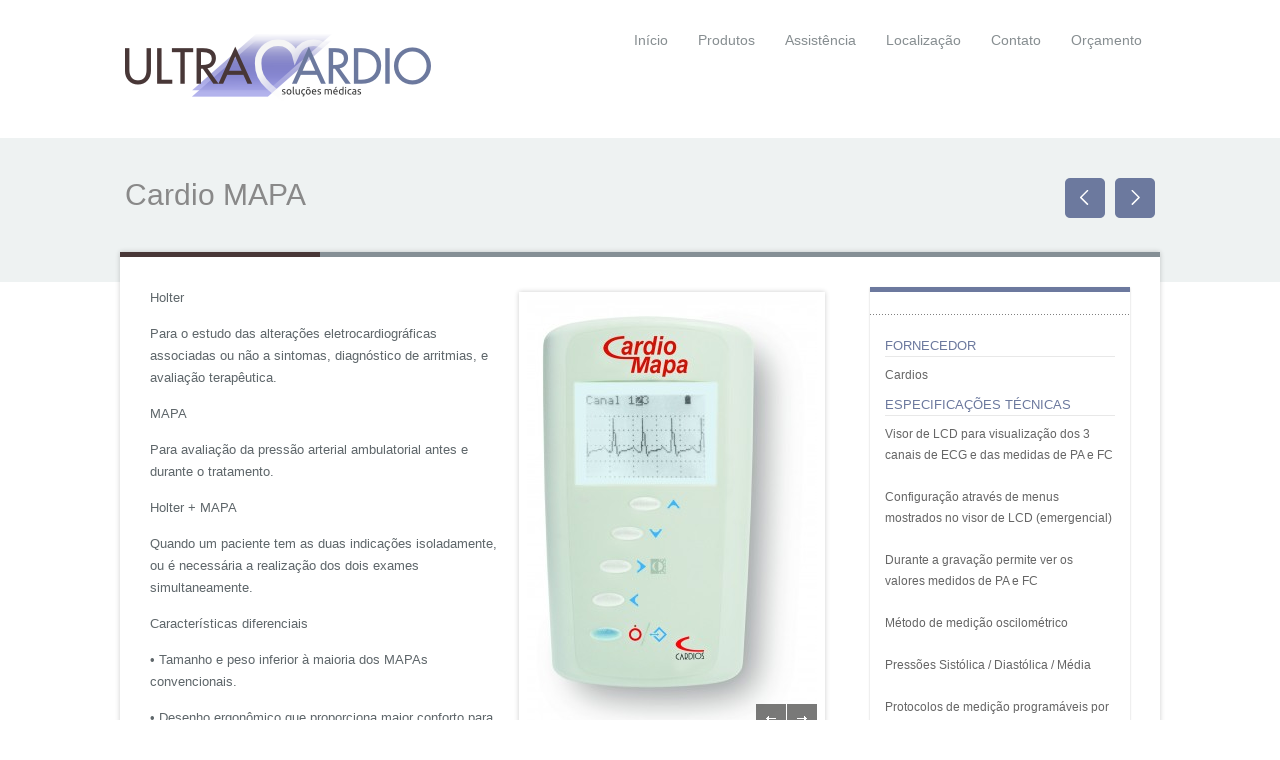

--- FILE ---
content_type: text/html; charset=UTF-8
request_url: https://ultracardio.com.br/produto/cardio-mapa/
body_size: 19289
content:

<!DOCTYPE html>
<html xmlns="http://www.w3.org/1999/xhtml" lang="pt-BR">
	<head>
		<meta http-equiv="Content-Type" content="text/html; charset=UTF-8" />
		<meta http-equiv="X-UA-Compatible" content="IE=edge,chrome=1">
		<meta name="viewport" content="width=device-width, initial-scale=1.0" />

		<title>Ultracardio —   Cardio MAPA</title>

		<link rel="stylesheet" type="text/css" href="https://ultracardio.com.br/wp-content/themes/venture/style.css" media="screen" />

		<link rel="pingback" href="https://ultracardio.com.br/xmlrpc.php" />

		<link href="http://fonts.googleapis.com/css?family=Lato:400,400italic,700,700italic,300,300italic,900,900italic" rel="stylesheet" type="text/css" />

		<meta name='robots' content='max-image-preview:large' />
<meta name="description" content="Holter

Para o estudo das alterações eletrocardiográficas associadas ou não a sintomas, diagnóstico de arritmias, e avaliação terapêutica.

MAPA

Para" />
<meta name="robots" content="index, follow" />
<link rel='dns-prefetch' href='//s.w.org' />
<link rel="alternate" type="application/rss+xml" title="Feed para Ultracardio &raquo;" href="https://ultracardio.com.br/feed/" />
<link rel="alternate" type="application/rss+xml" title="Feed de comentários para Ultracardio &raquo;" href="https://ultracardio.com.br/comments/feed/" />
		<script type="text/javascript">
			window._wpemojiSettings = {"baseUrl":"https:\/\/s.w.org\/images\/core\/emoji\/13.0.1\/72x72\/","ext":".png","svgUrl":"https:\/\/s.w.org\/images\/core\/emoji\/13.0.1\/svg\/","svgExt":".svg","source":{"concatemoji":"https:\/\/ultracardio.com.br\/wp-includes\/js\/wp-emoji-release.min.js?ver=5.7.14"}};
			!function(e,a,t){var n,r,o,i=a.createElement("canvas"),p=i.getContext&&i.getContext("2d");function s(e,t){var a=String.fromCharCode;p.clearRect(0,0,i.width,i.height),p.fillText(a.apply(this,e),0,0);e=i.toDataURL();return p.clearRect(0,0,i.width,i.height),p.fillText(a.apply(this,t),0,0),e===i.toDataURL()}function c(e){var t=a.createElement("script");t.src=e,t.defer=t.type="text/javascript",a.getElementsByTagName("head")[0].appendChild(t)}for(o=Array("flag","emoji"),t.supports={everything:!0,everythingExceptFlag:!0},r=0;r<o.length;r++)t.supports[o[r]]=function(e){if(!p||!p.fillText)return!1;switch(p.textBaseline="top",p.font="600 32px Arial",e){case"flag":return s([127987,65039,8205,9895,65039],[127987,65039,8203,9895,65039])?!1:!s([55356,56826,55356,56819],[55356,56826,8203,55356,56819])&&!s([55356,57332,56128,56423,56128,56418,56128,56421,56128,56430,56128,56423,56128,56447],[55356,57332,8203,56128,56423,8203,56128,56418,8203,56128,56421,8203,56128,56430,8203,56128,56423,8203,56128,56447]);case"emoji":return!s([55357,56424,8205,55356,57212],[55357,56424,8203,55356,57212])}return!1}(o[r]),t.supports.everything=t.supports.everything&&t.supports[o[r]],"flag"!==o[r]&&(t.supports.everythingExceptFlag=t.supports.everythingExceptFlag&&t.supports[o[r]]);t.supports.everythingExceptFlag=t.supports.everythingExceptFlag&&!t.supports.flag,t.DOMReady=!1,t.readyCallback=function(){t.DOMReady=!0},t.supports.everything||(n=function(){t.readyCallback()},a.addEventListener?(a.addEventListener("DOMContentLoaded",n,!1),e.addEventListener("load",n,!1)):(e.attachEvent("onload",n),a.attachEvent("onreadystatechange",function(){"complete"===a.readyState&&t.readyCallback()})),(n=t.source||{}).concatemoji?c(n.concatemoji):n.wpemoji&&n.twemoji&&(c(n.twemoji),c(n.wpemoji)))}(window,document,window._wpemojiSettings);
		</script>
		<style type="text/css">
img.wp-smiley,
img.emoji {
	display: inline !important;
	border: none !important;
	box-shadow: none !important;
	height: 1em !important;
	width: 1em !important;
	margin: 0 .07em !important;
	vertical-align: -0.1em !important;
	background: none !important;
	padding: 0 !important;
}
</style>
	<link rel='stylesheet' id='wp-block-library-css'  href='https://ultracardio.com.br/wp-includes/css/dist/block-library/style.min.css?ver=5.7.14' type='text/css' media='all' />
<link rel='stylesheet' id='wpz-shortcodes-css'  href='https://ultracardio.com.br/wp-content/themes/venture/functions/wpzoom/assets/css/shortcodes.css?ver=5.7.14' type='text/css' media='all' />
<link rel='stylesheet' id='wpzoom-custom-css'  href='https://ultracardio.com.br/wp-content/themes/venture/custom.css?ver=5.7.14' type='text/css' media='all' />
<link rel='stylesheet' id='wzslider-css'  href='https://ultracardio.com.br/wp-content/themes/venture/functions/wpzoom/assets/css/wzslider.css?ver=5.7.14' type='text/css' media='all' />
<script type='text/javascript' src='https://ultracardio.com.br/wp-includes/js/jquery/jquery.min.js?ver=3.5.1' id='jquery-core-js'></script>
<script type='text/javascript' src='https://ultracardio.com.br/wp-includes/js/jquery/jquery-migrate.min.js?ver=3.3.2' id='jquery-migrate-js'></script>
<script type='text/javascript' src='https://ultracardio.com.br/wp-includes/js/jquery/ui/core.min.js?ver=1.12.1' id='jquery-ui-core-js'></script>
<script type='text/javascript' src='https://ultracardio.com.br/wp-includes/js/jquery/ui/tabs.min.js?ver=1.12.1' id='jquery-ui-tabs-js'></script>
<script type='text/javascript' src='https://ultracardio.com.br/wp-content/themes/venture/functions/wpzoom/assets/js/shortcodes.js?ver=1' id='wpz-shortcodes-js'></script>
<script type='text/javascript' src='https://ultracardio.com.br/wp-content/themes/venture/js/init.js?ver=5.7.14' id='wpzoom-init-js'></script>
<link rel="https://api.w.org/" href="https://ultracardio.com.br/wp-json/" /><link rel="EditURI" type="application/rsd+xml" title="RSD" href="https://ultracardio.com.br/xmlrpc.php?rsd" />
<link rel="wlwmanifest" type="application/wlwmanifest+xml" href="https://ultracardio.com.br/wp-includes/wlwmanifest.xml" /> 
<meta name="generator" content="WordPress 5.7.14" />
<link rel="canonical" href="https://ultracardio.com.br/produto/cardio-mapa/" />
<link rel='shortlink' href='https://ultracardio.com.br/?p=295' />
<link rel="alternate" type="application/json+oembed" href="https://ultracardio.com.br/wp-json/oembed/1.0/embed?url=https%3A%2F%2Fultracardio.com.br%2Fproduto%2Fcardio-mapa%2F" />
<link rel="alternate" type="text/xml+oembed" href="https://ultracardio.com.br/wp-json/oembed/1.0/embed?url=https%3A%2F%2Fultracardio.com.br%2Fproduto%2Fcardio-mapa%2F&#038;format=xml" />
<!-- WPZOOM Theme / Framework -->
<meta name="generator" content="Venture 1.0.8" />
<meta name="generator" content="WPZOOM Framework 1.3.9" />
<style type="text/css">#logo h1 a{color:#6C799E;}
.dropdown a:hover, .dropdown li:hover, .dropdown li:hover a, li.current_page_parent  a{background-color:#6C799E;}
.dropdown > li > a:hover:after, li.current_page_parent  a:after{border-top-color:#6C799E;}
a{color:#6C799E;}
a:hover{color:#6C799E;}
h3.title{color:#6C799E;}
.wpzoom-calltoaction .cta-btn, #heading #top_button a{background-color:#6c799e;}
</style>
 		<script type="text/javascript" src="https://ultracardio.com.br/wp-content/themes/venture/js/flexslider.js"></script>
	</head>

	<body class="portfolio-template-default single single-portfolio postid-295">
		<div id="wrapper">
			<div id="inner-wrap">
				<div id="header">
					<div id="logo">
						
						<a href="https://ultracardio.com.br" title="Soluções médicas">
															<img src="http://ultracardio.com.br/wp-content/uploads/2013/07/logo_ultracardio2.png" alt="Ultracardio" />
													</a>

						
											</div><!-- / #logo -->
   
					<a class="btn_menu" id="toggle" href="#"></a>

 					<div id="menu">

 						<ul id="mainmenu" class="dropdown"><li id="menu-item-155" class="menu-item menu-item-type-custom menu-item-object-custom menu-item-155"><a href="/">Início</a></li>
<li id="menu-item-211" class="menu-item menu-item-type-post_type menu-item-object-page menu-item-has-children menu-item-211"><a href="https://ultracardio.com.br/produtos/">Produtos</a>
<ul class="sub-menu">
	<li id="menu-item-70" class="menu-item menu-item-type-post_type menu-item-object-page menu-item-70"><a href="https://ultracardio.com.br/equipamentos/">Equipamentos</a></li>
	<li id="menu-item-71" class="menu-item menu-item-type-post_type menu-item-object-page menu-item-71"><a href="https://ultracardio.com.br/suplementos/">Suplementos</a></li>
</ul>
</li>
<li id="menu-item-44" class="menu-item menu-item-type-post_type menu-item-object-page menu-item-44"><a href="https://ultracardio.com.br/assistencia/">Assistência</a></li>
<li id="menu-item-43" class="menu-item menu-item-type-post_type menu-item-object-page menu-item-43"><a href="https://ultracardio.com.br/localizacao/">Localização</a></li>
<li id="menu-item-42" class="menu-item menu-item-type-post_type menu-item-object-page menu-item-42"><a href="https://ultracardio.com.br/contato/">Contato</a></li>
<li id="menu-item-41" class="menu-item menu-item-type-post_type menu-item-object-page menu-item-41"><a href="https://ultracardio.com.br/orcamento/">Orçamento</a></li>
</ul>					</div>

					<div class="clear"></div>
 					 
				</div><!-- / #header-->

				<div id="main">

					

<div id="heading">

	<div>

		<h1>Cardio MAPA</h1>

		<div class="single-nav">
						 <a href="https://ultracardio.com.br/produto/cardionet/" class="prev_project" title="Próximo"></a> 			 <a href="https://ultracardio.com.br/produto/cardioloop/" class="next_project" title="Anterior"></a> 
				 
		</div>

		<div class="clear"></div>

	</div>

</div><!-- /#welcome -->

<div id="content-wrap">

	<div id="content">
		<div class="post_content">
			<div class="entry">
						
			<div id="portfolio-slider">
				<ul class="slides">
				 
					<li><img src="https://ultracardio.com.br/wp-content/uploads/2013/10/CardioMAPA-290x434.jpg" width="290" /></li><li><img src="https://ultracardio.com.br/wp-content/uploads/2013/10/CardioMAPA-290x434.jpg" width="290" /></li>						 
				</ul>

			</div><!-- /#portfolio-slider -->

						

				<p>Holter</p>
<p>Para o estudo das alterações eletrocardiográficas associadas ou não a sintomas, diagnóstico de arritmias, e avaliação terapêutica.</p>
<p>MAPA</p>
<p>Para avaliação da pressão arterial ambulatorial antes e durante o tratamento.</p>
<p>Holter + MAPA</p>
<p>Quando um paciente tem as duas indicações isoladamente, ou é necessária a realização dos dois exames simultaneamente.</p>
<p>Características diferenciais</p>
<p>• Tamanho e peso inferior à maioria dos MAPAs convencionais.</p>
<p>• Desenho ergonômico que proporciona maior conforto para o paciente e menor interferência com as atividades habituais.</p>
<p>• Visor de LCD para visualizar os 3 canais de ECG. Permite avaliar a qualidade da gravação na hora da instalação.</p>
<p>• Triplo sistema de segurança para esvaziamento do manguito em caso de sobre-pressão.</p>
<p>• Permite a programação de pressão máxima para exames em crianças.</p>
<p>Imprescindível para</p>
<p>• Quem tem ou recebe pacientes com indicação de exames de Holter e MAPA.</p>
<p>• Quem precisa realizar os dois exames simultaneamente para correlação dos dados.</p>
<p>• Quem já tem equipamentos de Holter e MAPA e necessita aumentar o parque instalado com um equipamento versátil, que possa ser utilizado em qualquer um dos dois casos.</p>
<p>• Quem não tem volume suficiente para comprar os dois equipamentos permitindo-lhe adquirir um sistema com as duas funções.</p>
<p>Garantia de 3 anos(não inclui acessórios) e atualizações de software.</p>
<p>Exclusivo suporte científico e técnico.</p>
				
							 
			</div><!-- /.entry -->
			
		</div><!-- /.post_content -->

		<div class="aside">
			<h3 class="title">
							</h3>

			<div class="inner">

											
									<h4>Fornecedor</h4>
					Cardios								
									<h4>Especificações Técnicas</h4>
					Visor de LCD para visualização dos 3 canais de ECG e das medidas de PA e FC<br />
<br />
Configuração através de menus mostrados no visor de LCD (emergencial)<br />
<br />
Durante a gravação permite ver os valores medidos de PA e FC<br />
<br />
Método de medição oscilométrico<br />
<br />
Pressões Sistólica / Diastólica / Média<br />
<br />
Protocolos de medição programáveis por computador<br />
<br />
Triplo sistema de segurança para esvaziamento do manguito em caso de sobre-pressão.<br />
<br />
Aquisição do sinal de ECG 800 pps 12 bits<br />
<br />
Circuito de detecção de marca-passo<br />
<br />
Transmissão dos dados gravados via Internet (opcional)<br />
<br />
Cartão Secure Digital (micro SD)<br />
<br />
Tamanho 72 x 120 x 33 mm<br />
Peso 170g sem as pilhas<br />
<br />
Alimentação 2 pilhas AA recarregáveis<br />
<br />
Acessórios<br />
Capanga<br />
Recarregador de pilhas<br />
Cabo de paciente<br />
4 pilhas recarregáveis<br />
Manguito Manual 
								
									
					<h4>Categorias</h4>
					
											<a href="https://ultracardio.com.br/categoria/cardios/">
							Cardios						</a><br />
											<a href="https://ultracardio.com.br/categoria/equipamentos/">
							Equipamentos						</a><br />
					
			</div>

		</div><!-- /.aside-->

		<div class="clear"></div>
	</div><!-- /#content -->
	<div class="clear"></div>
	<div id="similar-projects">
				<h3>Produtos relacionados</h3>

				<ul>
											<li>
							<a href="https://ultracardio.com.br/produto/suprimentos-para-holter/" rel="bookmark" class="thumb" title="Suprimentos para HOLTER">
								<img src="https://ultracardio.com.br/wp-content/uploads/2013/10/Foto-Vicente-6-220x140.jpg" alt="Suprimentos para HOLTER" class="Thumbnail thumbnail portfolio-thumb " width="220" />							</a>

							<div class="meta">
								<h3><a href="https://ultracardio.com.br/produto/suprimentos-para-holter/" rel="bookmark" title="Suprimentos para HOLTER">  Suprimentos para HOLTER</a></h3>
								 Cardios, Suplementos, TEB 
							</div>
						</li>
											<li>
							<a href="https://ultracardio.com.br/produto/suprimentos-para-mapa/" rel="bookmark" class="thumb" title="Suprimentos para MAPA">
								<img src="https://ultracardio.com.br/wp-content/uploads/2013/10/Foto-Vicente-5-220x140.jpg" alt="Suprimentos para MAPA" class="Thumbnail thumbnail portfolio-thumb " width="220" />							</a>

							<div class="meta">
								<h3><a href="https://ultracardio.com.br/produto/suprimentos-para-mapa/" rel="bookmark" title="Suprimentos para MAPA">  Suprimentos para MAPA</a></h3>
								 Cardios, Suplementos, TEB 
							</div>
						</li>
											<li>
							<a href="https://ultracardio.com.br/produto/aparelhos-de-pressao/" rel="bookmark" class="thumb" title="Aparelhos de pressão">
								<img src="https://ultracardio.com.br/wp-content/uploads/2013/10/Foto-Vicente-4-220x140.jpg" alt="Aparelhos de pressão" class="Thumbnail thumbnail portfolio-thumb " width="220" />							</a>

							<div class="meta">
								<h3><a href="https://ultracardio.com.br/produto/aparelhos-de-pressao/" rel="bookmark" title="Aparelhos de pressão">  Aparelhos de pressão</a></h3>
								 Cardios, Suplementos, TEB 
							</div>
						</li>
											<li>
							<a href="https://ultracardio.com.br/produto/suprimentos-para-ecocardiograma/" rel="bookmark" class="thumb" title="Suprimentos para Ecocardiograma">
								<img src="https://ultracardio.com.br/wp-content/uploads/2013/10/Foto-Vicente-3-220x140.jpg" alt="Suprimentos para Ecocardiograma" class="Thumbnail thumbnail portfolio-thumb " width="220" />							</a>

							<div class="meta">
								<h3><a href="https://ultracardio.com.br/produto/suprimentos-para-ecocardiograma/" rel="bookmark" title="Suprimentos para Ecocardiograma">  Suprimentos para Ecocardiograma</a></h3>
								 Cardios, Suplementos, TEB 
							</div>
						</li>
									</ul>
				<div class="clear"></div>
			</div></div>

            
    	</div><!-- / #main -->
	</div><!-- / #inner-wrap -->
	
	<div id="footer">

			<div class="widgets">
				<div class="wide">
				 				</div><!-- / .column -->
			</div>
		 
 		<div class="wrap">

 			
				
				
				
			  		  
			<div class="inner">
				<div class="left">
					<div class="menu">
						<ul id="footmenu" class="menu"><li class="menu-item menu-item-type-custom menu-item-object-custom menu-item-155"><a href="/">Início</a></li>
<li class="menu-item menu-item-type-post_type menu-item-object-page menu-item-has-children menu-item-211"><a href="https://ultracardio.com.br/produtos/">Produtos</a></li>
<li class="menu-item menu-item-type-post_type menu-item-object-page menu-item-44"><a href="https://ultracardio.com.br/assistencia/">Assistência</a></li>
<li class="menu-item menu-item-type-post_type menu-item-object-page menu-item-43"><a href="https://ultracardio.com.br/localizacao/">Localização</a></li>
<li class="menu-item menu-item-type-post_type menu-item-object-page menu-item-42"><a href="https://ultracardio.com.br/contato/">Contato</a></li>
<li class="menu-item menu-item-type-post_type menu-item-object-page menu-item-41"><a href="https://ultracardio.com.br/orcamento/">Orçamento</a></li>
</ul>					</div>

					<div class="copyright">
						<p class="copy">&copy; 2026 Ultracardio.</p>
						<p class="wpzoom">Desenvolvido por <a href="http://serverdo.in" target="_blank">ServerDo.in</a>.</p>
					</div>
				</div>

				<div class="right">
					<div class="widgets">
						 						<div class="cleaner">&nbsp;</div>
					</div>
				</div>

				<div class="cleaner">&nbsp;</div>
			</div>
		</div>
	</div><!-- / #footer -->
</div><!-- / #wrapper -->


<script type="text/javascript">
jQuery(document).ready(function($) {
	
		
	 	jQuery("#portfolio-slider").flexslider({
 		controlNav: false,
		directionNav:true,
		animationLoop: true,
		slideshow: false,
  		animation: "slide",
		useCSS: false,
		touch: false,
		smoothHeight: true,
		slideshow: false,
 		animationSpeed: 300
 	});	
	 
});
</script>
 
<script>(function($){$(document).ready(function(){});})(jQuery);</script><script type='text/javascript' src='https://ultracardio.com.br/wp-includes/js/comment-reply.min.js?ver=5.7.14' id='comment-reply-js'></script>
<script type='text/javascript' src='https://ultracardio.com.br/wp-content/themes/venture/js/dropdown.js?ver=5.7.14' id='wpzoom-dropdown-js'></script>
<script type='text/javascript' src='https://ultracardio.com.br/wp-content/themes/venture/js/jquery.quicksand.js?ver=5.7.14' id='wpzoom-jquery.quicksand-js'></script>
<script type='text/javascript' src='https://ultracardio.com.br/wp-content/themes/venture/js/jquery.tipsy.js?ver=5.7.14' id='wpzoom-jquery.tipsy-js'></script>
<script type='text/javascript' src='https://ultracardio.com.br/wp-content/themes/venture/js/custom.js?ver=5.7.14' id='wpzoom-custom-js'></script>
<script type='text/javascript' src='https://ultracardio.com.br/wp-content/themes/venture/functions/wpzoom/assets/js/galleria.js' id='galleria-js'></script>
<script type='text/javascript' src='https://ultracardio.com.br/wp-content/themes/venture/functions/wpzoom/assets/js/wzslider.js' id='wzslider-js'></script>
<script type='text/javascript' src='https://ultracardio.com.br/wp-includes/js/wp-embed.min.js?ver=5.7.14' id='wp-embed-js'></script>
</body>
</html>

--- FILE ---
content_type: text/css
request_url: https://ultracardio.com.br/wp-content/themes/venture/style.css
body_size: 61976
content:
/*********************************************************************************************

Theme Name: Venture
Theme URI: http://www.wpzoom.com/themes/venture
Version: 1.0.8
Author: WPZOOM
Author URI: http://www.wpzoom.com
License: GNU General Public License v2.0
License URI: http://www.gnu.org/licenses/gpl-2.0.html

The PHP code portions of this WPZOOM theme are subject to the GNU General Public 
License, version 2. All images, cascading style sheets, and JavaScript elements are
released under the WPZOOM Proprietary Use License below.

**********************************************************************************************

WARNING! DO NOT EDIT THIS FILE!

To make it easy to update your theme, you should not edit the styles in this file. Instead use 
the custom.css file to add your styles. You can copy a style from this file and paste it in 
custom.css and it will override the style in this file.

**********************************************************************************************

1.  Toolbox CSS  -----------------------  All Theme Files
2.  Header  ----------------------------  header.php
3.  Navigation  ------------------------  header.php
4.  Featured Slider  -------------------  wpzoom-slider.php
5.  Welcome Message --------------------  index.php
6.  Portfolio Gallery ------------------  template-portfolio.php
7.  Portfolio Item ---------------------  single-portfolio.php
8.  Archive posts ----------------------  loop.php
9.  Single posts -----------------------  single.php
10.  Comments  -------------------------  comments.php
11.  Sidebar & Widgets -----------------  sidebar.php
12.  Footer  ---------------------------  footer.php


**********************************************************************************************/


/********************************************************************************************* 

1. Toolbox CSS  -------------------------  All Theme Files

*********************************************************************************************/

/* Reset & General Styling */
article, aside, details, figcaption, figure, footer, header, hgroup, nav, section { display: block; }
html { font-size: 100%; overflow-y: scroll; -webkit-tap-highlight-color: rgba(0, 0, 0, 0); -webkit-text-size-adjust: 100%; -ms-text-size-adjust: 100%; }
abbr[title] { border-bottom: 1px dotted; }
b, strong { font-weight: bold; }
blockquote { margin: 1em 40px; }
dfn { font-style: italic; }
hr { border: 0; border-top: 1px solid #ccc; display: block; margin: 1em 0; padding: 0; }
ins { background: #ff9; color: #000; text-decoration: none; }
mark { background: #ff0; color: #000; font-style: italic; font-weight: bold; }
pre, code, kbd, samp { font-family: monospace, monospace; _font-family: 'courier new', monospace; font-size: 1em; }
pre, code { white-space: pre; white-space: pre-wrap; word-wrap: break-word; }
q { quotes: none; }
q:before, q:after { content: ""; content: none; }
small { font-size: 85%; }
sub, sup { font-size: 75%; line-height: 0; position: relative; vertical-align: baseline; }
sup { top: -0.5em; }
sub { bottom: -0.25em; }
ul, ol { margin: 0; padding: 0; list-style-position: inside; }
ul ul, ol ol, ul ol, ol ul { margin: 0; }
dd { margin: 0 0 0 40px; }
img { border: 0; -ms-interpolation-mode: bicubic; vertical-align: middle; }
svg:not(:root) { overflow: hidden; }
figure, form { margin: 0; }
fieldset { border: 0; margin: 0; padding: 0; }
legend { border: 0; *margin-left: -7px; padding: 0; }
label { cursor: pointer; }
button, input, select, textarea { font-size: 100%; margin: 0; vertical-align: baseline; *vertical-align: middle; }
button, input { line-height: normal; *overflow: visible; }
table button, table input { *overflow: auto; }
button, input[type=button], input[type=reset], input[type=submit] { cursor: pointer; -webkit-appearance: button; }
input[type=checkbox], input[type=radio] { box-sizing: border-box; }
input[type=search] { -webkit-appearance: textfield; -moz-box-sizing: content-box; -webkit-box-sizing: content-box; box-sizing: content-box; }
input[type="search"]::-webkit-search-decoration { -webkit-appearance: none; }
button::-moz-focus-inner, input::-moz-focus-inner { border: 0; padding: 0; }
textarea { overflow: auto; vertical-align: top; resize: vertical; }
input:valid, textarea:valid {  }
input:invalid, textarea:invalid { background-color: #f0dddd; }
table { border-collapse: collapse; border-spacing: 0; }
th { text-align: left; }
tr, th, td { padding-right: 1.625em; border-bottom: 1px solid #EAE7DE; }
td { vertical-align: top; }


/* Smart clearfix */
.clear, .cleaner { clear: both; height: 0; overflow: hidden; }
.clearfix:before, .clearfix:after { content: ""; display: table; }
.clearfix:after { clear: both; }
.clearfix { zoom: 1; }

/* Headings */
h1,h2,h3,h4,h5,h6 {font-weight: normal; margin:0; padding:0; }
h1 a, h2 a, h3 a, h4 a, h5 a, h6 a {text-decoration:none; }
h1 a:hover, h2 a:hover, h3 a:hover, h4 a:hover, h5 a:hover, h6 a:hover {text-decoration:none;  }
h1 { font-size: 26px; }
h2 { font-size: 22px; }
h3 { font-size: 20px; }
h4 { font-size: 16px; }
h5 { font-size: 14px; }
h6 { font-size: 12px; }

/* Text Selection Color */
::-moz-selection { color: #fff; background: #08ceff; }
::selection { color: #fff; background: #08ceff; }


h3.title {
    font-weight:300;
    font-size:27px;
	color: #10a4dd;
	margin-bottom: 15px;
}
h3.title a { font-weight: 300; }


/* Tooltip effect */	
.tipsy { font-size: 10px; position: absolute; padding: 5px; z-index: 100000; }
.tipsy-inner { background-color: #000; color: #FFF; max-width: 200px; padding: 5px 8px 4px 8px; text-align: center; }
.tipsy-inner { border-radius: 3px; -moz-border-radius: 3px; -webkit-border-radius: 3px; }
.tipsy-arrow { position: absolute; width: 0; height: 0; border: 5px solid transparent; }
.tipsy-arrow-n { border-bottom-color: #000; }
.tipsy-arrow-s { border-top-color: #000; }
.tipsy-arrow-e { border-left-color: #000; }
.tipsy-arrow-w { border-right-color: #000; }
.tipsy-n .tipsy-arrow, .tipsy-nw .tipsy-arrow, .tipsy-ne .tipsy-arrow { top: 0; border-top: none; }
.tipsy-s .tipsy-arrow, .tipsy-sw .tipsy-arrow, .tipsy-se .tipsy-arrow { bottom: 0; border-bottom: none; }
.tipsy-n .tipsy-arrow, .tipsy-s .tipsy-arrow { left: 50%; margin-left: -5px; }
.tipsy-nw .tipsy-arrow, .tipsy-sw .tipsy-arrow { left: 10px; }
.tipsy-ne .tipsy-arrow, .tipsy-se .tipsy-arrow { right: 10px; }
.tipsy-e .tipsy-arrow, .tipsy-w .tipsy-arrow { top: 50%; margin-top: -5px; }
.tipsy-e .tipsy-arrow { right: 0; border-right: none; }
.tipsy-w .tipsy-arrow { left: 0; border-left: none; }

/* Navigation  */
div.navigation { font-size: 0; text-align:center; line-height: normal; margin-bottom: 30px; }
#portfolio div.navigation { margin-bottom:0; }
div.navigation:after { content: ''; display: block; visibility: hidden; clear: both; height: 0; overflow: hidden; }
div.navigation p,  div.wp-pagenavi { margin: 0; font-size: 13px; font-weight: bold; text-align: center; }
div.navigation a, div.navigation span { display: inline-block; font-size: 13px; color: #848382; vertical-align: middle; padding: 5px 7px; margin: 0 4px; border: none; -moz-border-radius: 3px; -webkit-border-radius: 3px; border-radius: 3px; }
div.navigation span.current { font-weight:bold; color: #fff; background-color: #848382; }
div.navigation a:hover {  color: #fff; text-decoration: none; background-color: #483737; }
div.navigation span.pages { margin-right: 10px; display: none; }
div.navigation .prev, div.navigation .next { float: right; font-weight: bold; color: #fff; background-color: #848382; padding: 5px 15px; margin: 0; }
div.navigation .prev { float: left; }
div.navigation .prev:hover, div.navigation .prev:active, div.navigation .next:hover, div.navigation .next:active { color: #fff; background-color: #483737; }

div.navigation .extend { border: none; }
div.navigation .alignleft, div.navigation .alignright { margin: 0; }

.floatleft { float: left; }
.floatright { float: right; }


/* Forms */
input, textarea { padding:9px 5px; border: 1px solid #D9D6D6; color: #000; background: #fff; }
input:focus, textarea:focus { border-color: #999; }
button, 
input[type=button], 
input[type=reset], 
input[type=submit] { background: #6C799E; padding:5px 10px; border: none 0; color: #fff; height:33px; -webkit-border-radius: 3px; -moz-border-radius: 3px;border-radius: 3px;}
button:hover, 
input[type=button]:hover, 
input[type=reset]:hover, 
input[type=submit]:hover { background: #483737; cursor: pointer; -webkit-transition-duration: 0.2s; -moz-transition-duration: 0.2s; transition-duration: 0.2s; }


/********************************************************************************************* 

2. Global Styles  -------------------------  header.php

*********************************************************************************************/  

body {
    color: #5F676B;
    font-family: 'Lato', Arial, Helvetica, sans-serif;
    text-align: center;
    font-size:14px;
    line-height:1.6;
	margin: 0;
}
 

/* Links */
a {text-decoration:none; color: #10a4dd; outline:none; border:none;}
a:hover {text-decoration:underline; color: #5ad0ff;}

p {margin: 0 0 16px; }


#wrapper {
    text-align: center;
}

#inner-wrap {
	text-align: left;
}

#header {
    width:1030px;
	padding: 25px 0;
	margin: 0 auto;
}

#logo {
	display: table;
	float:left;
}

#logo * {
	line-height: normal;
}

#logo h1, #logo #tagline {
	display: table-cell;
	vertical-align: middle;
}

#logo h1, #logo h1 a {
    font-size: 30px;
    font-family: 'Lato', Arial, sans-serif;
    font-weight: bold;
}

#logo h1 a {
	margin-right: 15px;
}

#logo #tagline {
	font-size: 12px;
	color: #b4babc;
	padding-top: 6px;
	margin: 0;
}

#intro {
	font-size: 30px;
	font-weight: 300;
	color: #8d9193;
	padding: 25px 0 30px;
	width:1030px;
	margin:0 auto;
}

#intro p {
	margin: 0;
}


#content-wrap { position: relative; background-color: #fff; width: 980px; padding: 30px; border-top: 5px solid #858f95; box-shadow: 0 0 5px rgba(0, 0, 0, 0.2); margin: -30px auto 0; }
#content-wrap:before { content: ''; position: absolute; top: -5px; left: 0; background-color: #483737; height: 5px; width: 200px; }

#heading { position: relative; background-color: #eef2f2; }
#heading h1, #heading h2 { font-size: 30px; line-height: normal; color: #898989; width: 1030px; padding: 40px 0 70px; margin: 0 auto; }

#heading #top_button { position: absolute; top: 40px; right: 0; }
#heading #top_button a { display: block; font-size: 14px; font-weight: bold; text-decoration: none; color: #fff; background-color: #10a4dd; padding: 8px 25px; -webkit-border-radius: 5px; -moz-border-radius: 5px; border-radius: 5px; -moz-transition-duration: 200ms; -webkit-transition-duration: 200ms; transition-duration: 200ms; }
#heading #top_button a:hover, #heading #top_button a:active { background-color: #45bff9; }
	
/********************************************************************************************* 

3. Navigation  -------------------------  header.php
   
*********************************************************************************************/  

#menu {
	float: right;
    position:relative;
    z-index:50;
}
.btn_menu { display:none; }
 
.dropdown, .dropdown * { margin: 0; padding: 0; list-style: none; }
.dropdown { line-height: 1.0; }
.dropdown ul { position: absolute; top: -999em; width: 170px; background: #fff; -webkit-box-shadow: 0px 1px 3px 1px rgba(0, 0, 0, 0.1); box-shadow: 0px 1px 3px 1px rgba(0, 0, 0, 0.1); -webkit-border-radius: 5px; -moz-border-radius: 5px; border-radius: 5px; text-align: left; margin: 0; padding: 10px 5px; }
.dropdown ul li { width: 100%; }
.dropdown li:hover { visibility: inherit; }
.dropdown li { float: left; position: relative; margin-right: 4px; }
.dropdown li:last-child { margin-right: 0; }
.dropdown a { display: block; position: relative; color: #878e91; text-decoration: none; font-size: 14px; font-weight: normal; padding: 8px 13px 9px 13px; border-radius: 3px; }
.dropdown a:hover { text-shadow: none; color: #fff; background-color: #483737; }
.dropdown li:hover { background-color: #483737; border-radius: 3px; }
.dropdown li:hover a { color: #fff; }
.dropdown > li > a { -moz-transition: all 100ms; -webkit-transition: all 100ms; transition: all 100ms; }
.dropdown > li > a:hover { margin-top: -2px; }
.dropdown > li:hover { margin-top: -2px; }
.dropdown > li:hover > a { margin-top: -2px; }
.dropdown li:hover a { background-color: #483737; }
.dropdown ul li a,
.dropdown li:hover  ul a { line-height: 1.5; text-transform: none; font-size: 12px; padding: 5px 10px; color: #878e91; background: none; }
.dropdown ul li a:hover { background: none; color: #333; }
.dropdown ul li:hover { background: none; }
.dropdown > li > a:after { content: ''; position: absolute; left: 50%; bottom: -6px; border: 3px solid transparent; margin-left: -3px; z-index: 999; }
.dropdown > li > a:hover:after { border-top-color: #483737; }
.dropdown ul > li > a:after { display: none; }
.dropdown li:hover ul,
.dropdown li.sfHover ul { left: 0; top: 29px; z-index: 99; }
ul.dropdown li:hover li ul,
ul.dropdown li.sfHover li ul { top: -999em; }
ul.dropdown li li:hover ul,
ul.dropdown li li.sfHover ul { left: 180px; top: 0; }
ul.dropdown li li:hover li ul,
ul.dropdown li li.sfHover li ul { top: -999em; }
ul.dropdown li li li:hover ul,
ul.dropdown li li li.sfHover ul { left: 180px; top: 0; }
.dropdown li:hover, .dropdown li.sfHover,
.dropdown a:focus, .dropdown a:hover, .dropdown a:active { outline: 0; }
.sf-sub-indicator { display: none; }
.dropdown li ul .sf-sub-indicator { display: inline; }
li.current-menu-item a,  
li.current_page_item a,  
li.current-menu-ancestor a,  
li.current-menu-parent a,  
li.current_page_parent  a { color: #fff; background-color: #483737; }
li.current-menu-item a:after,  
li.current_page_item a:after,  
li.current-menu-ancestor a:after,  
li.current-menu-parent a:after,  
li.current_page_parent  a:after { content: ''; position: absolute; left: 50%; bottom: -6px; border: 3px solid transparent; border-top: 3px solid #483737; margin-left: -3px; }


/********************************************************************************************* 

4. Featured Slider -------------------------  wpzoom-slider.php

*********************************************************************************************/   
 
#slider { margin:0; position:relative; height:520px; overflow:hidden; }
 
.flex-container a:active,
.flexslider a:active,
.flex-container a:focus,
.flexslider a:focus  {outline: none;}
.slides,
.flex-control-nav,
.flex-direction-nav {margin: 0; padding: 0; list-style: none;}

.flexslider {margin: 0; padding: 0;}
.slides > li {display: none; -webkit-backface-visibility: hidden;} /* Hide the slides before the JS is loaded. Avoids image jumping */
.slides > li a { display: block; height: 100%; width: 100%; }
#slider .slides > li { position: relative; background-position: center center; background-repeat: no-repeat; background-size: cover; height: 520px; overflow: hidden; }
.slides > li h3 { 
	display: inline-block;
	font-size: 45px;
	font-weight: bold;
	line-height: 1.5;
	color: #fff;
	background-color: #0DA6D7;
	background-color: #6C799E;
	padding: 0 30px 0 20px;
	margin-top: 130px;
	border-radius: 0 30px 30px 0;
	-moz-border-radius: 0 30px 30px 0;
    	-webkit-border-radius: 0 30px 30px 0;

}
.slides > li .excerpt { display: inline-block; position: absolute; font-size: 18px; line-height: 2.5; color: #d1d9dc; background:url(images/slide_desc.png) repeat; max-width: 960px; padding: 0 20px; }
.slides > li .excerpt :last-child { margin-bottom: 0; }
.slides > li .li-wrap { width:980px; margin:0 auto; position:relative;}

.flex-pauseplay span {text-transform: capitalize;}

.slides:after {content: "."; display: block; clear: both; visibility: hidden; line-height: 0; height: 0;}
html[xmlns] .slides {display: block;}
* html .slides {height: 1%;}

.no-js .slides > li:first-child {display: block;}

.flexslider {margin: 0 0 15px;   position: relative;   zoom: 1;}
.flex-viewport {max-height: 2000px; -webkit-transition: all 1s ease; -moz-transition: all 1s ease; transition: all 1s ease;}
.loading .flex-viewport {max-height: 300px;}
.flexslider .slides {zoom: 1;}
.carousel li {margin-right: 5px}

/* Nav Dots */
.flex-control-nav {
	text-align: center;
	position: absolute;
	bottom: 10%;
	height: 30px;
	width: 100%;
	left: 0;
	z-index: 1000;
	pointer-events: none;
}

.flex-control-nav li {
	display: inline-block;
	position: relative;
	width: 16px;
	height: 16px;
	margin: 8px;
	pointer-events: auto;
}

.flex-control-nav li a {
	display: block;
	cursor: pointer;
	text-indent: -9999em;
	background: #ddd;
	background: rgba(150,150,150,0.1);
	height: 100%;
	width: 100%;
	border-radius: 50%;
	box-shadow: 0 1px 1px rgba(255,255,255,0.4), inset 0 1px 1px rgba(0,0,0,0.1), 0 0 0 2px rgba(255,255,255,0.5);
	-webkit-transition: all 0.2s;
	-moz-transition: all 0.2s;
	-ms-transition: all 0.2s;
	-o-transition: all 0.2s;
	transition: all 0.2s;
}

.flex-control-nav li a.flex-active, .flex-control-nav li a:hover {
	box-shadow: 0 1px 1px rgba(255,255,255,0.4), inset 0 1px 1px rgba(0,0,0,0.1), 0 0 0 5px rgba(255,255,255,0.5);
}

.flex-control-nav li a.flex-active:after {
	content: '';
	position: absolute;
	width: 10px;
	height: 10px;
	top: 3px;
	left: 3px;
	border-radius: 50%;
	background: rgba(255,255,255,0.8);
}



/********************************************************************************************* 

5. Portfolio Gallery ----------------------------- template-portfolio.php

*********************************************************************************************/   

.sub-heading {
	position: relative;
	line-height: normal;
	background: url('images/dots.gif') bottom left repeat-x;
	margin-bottom: 25px;
}

.sub-heading h3 {
	font-size: 24px;
	font-weight: 300;
	color: #10a4dd;
	padding-bottom: 10px;
}

.sub-heading #portfolio-tags, .sub-heading #portfolio-fixed {
	position: absolute;
	right: 0;
	bottom: 0;
}

#portfolio h3.title {
	width:910px;
}
	
#portfolio h3.title a {
	float:right;
  	font-size:12px;
	font-family:Georgia, serif;
	font-style:italic;
	font-weight:normal;
	padding:10px 0 0;
 	width:116px;
}
 	
#portfolio h3 a:hover {
	text-decoration:underline;
}
	
#portfolio ul {
    margin: 0;
}

#portfolio li {
	display: inline-block;
	vertical-align: top;
	width:220px;
 	margin: 0 30px 60px 0;
	position: relative;
	box-shadow: 0 0 5px rgba(0, 0, 0, 0.2);
}

#portfolio li:nth-child(4n) {
	margin-right: 0;
}

#portfolio li a:hover {
	text-decoration: none !important;
}

#portfolio .thumb {
	display: block;
	font-size: 0;
	border-bottom: 5px solid #d1d1d1;
	-webkit-transition: border-bottom-color 200ms ease;
	-moz-transition: border-bottom-color 200ms ease;
	transition: border-bottom-color 200ms ease;
}

#portfolio li:hover .thumb { border-bottom-color: #6C799E; }

#portfolio .thumb:after {
	content: '';
	position: absolute;
	top: 0;
	left: 0;
	right: 0;
	bottom: 0;
}

#portfolio .meta {
  	color: #a1a1a1;
    font-size: 13px;
    text-align: center;
	line-height: normal;
	color: #aeb2b4;
	padding: 10px 15px;
	margin: 0;
}

#portfolio .meta h3 {
	font-size: 14px;
	line-height: normal;
	margin-bottom: 8px;
}

#portfolio .meta h3 a {
    color: #666d70;
    font-size: 14px;
    font-weight: bold;
    font-style: normal;
	line-height: normal;
}


#portfolio-tags, #portfolio-fixed {
	font-size: 0;
	background: url('images/dots.gif') top left repeat-x;
	padding: 3px 0 4px;
}
	
#portfolio-tags li, #portfolio-fixed li {
	margin:0;
	display:inline-block;
}
 
	
#portfolio-tags a, #portfolio-fixed a { display: inline-block; background: url('images/dots.gif') top right repeat-y; padding: 8px 18px 8px 12px; font-size: 13px; line-height: normal;  color: #555; cursor: pointer; }
#portfolio-tags li:first-child a, #portfolio-fixed li:first-child a { background: url('images/dots.gif') top left repeat-y, url('images/dots.gif') top right repeat-y; }
#portfolio-tags li:last-child, #portfolio-fixed li:last-child { margin-right: -2px; }
#portfolio-tags a:hover, #portfolio-tags li.active a, #portfolio-fixed a:hover, #portfolio-fixed li.active a, #portfolio-fixed li.current-cat a { text-decoration: none; color: #10a4dd; }

#load-more { display: block; font-size: 18px; font-weight: normal; text-align: center; color: #777; background-color: #ddd; padding: 10px 20px; -moz-border-radius: 6px; -webkit-border-radius: 6px; border-radius: 6px; -webkit-transition: all 200ms ease; -moz-transition: all 200ms ease; transition: all 200ms ease; }
#load-more:hover, #load-more:active { text-decoration: none; color: #fff; background-color: #483737; }


/********************************************************************************************* 

6. Portfolio Item  -------------------------   single-portfolio.php

*********************************************************************************************/   

.single-portfolio #heading > div, .page #heading > div, .page-template #heading > div { position: relative; width: 1030px; padding: 40px 0 70px; margin: 0 auto; }
.single-portfolio #heading h1, .page #heading h1, .page-template #heading h1 { width: auto; padding: 0; margin: 0; }
.page-template #heading h2 { width: auto; padding: 0; margin: 0; }

.single-portfolio .entry { background: transparent; }
.single-portfolio #content, .single-portfolio .post_content { display: block; padding: 0; }
.single-portfolio #content {    }
.single-portfolio .post_content { width:680px;  float:left;  }

#portfolio-slider {
 	margin:0 0 20px;
 	width: 680px;
 	position:relative;
	overflow:hidden;
	padding: 8px;
	box-shadow: 0 0 5px rgba(0, 0, 0, 0.2);
}
 

#portfolio-slider .flex-direction-nav { position:absolute; bottom:8px; right:8px; width:100px; height:30px;}
#portfolio-slider .flex-direction-nav a { position: absolute; bottom:0; right:0; width: 30px; height: 30px; display: block; cursor: pointer; font-size: 1px;  text-indent: -2000px; background: url("images/arrows-port.png") no-repeat 0 0; opacity: 0.8; -webkit-transition: all .3s ease;}
#portfolio-slider .flex-direction-nav .flex-next {background-position: -41px 0; right: 0; }
#portfolio-slider .flex-direction-nav .flex-prev {right: 31px;}
#portfolio-slider .flexslider:hover .flex-next {opacity: 0.8;   background-position: 31px -33px;}
#portfolio-slider .flexslider:hover .flex-prev {opacity: 0.8;   background-position: 0 -33px;}
#portfolio-slider .flex-next:hover,  #portfolio-slider .flex-prev:hover {opacity: 1;}
 
#portfolio-slider .flex-viewport li .postcontent { height:100%; overflow:hidden;}

.single-nav { position: absolute; top: 40px; right: 0; }
.single-nav a { display: block; height:40px; width:40px; float:left; font-size: 14px; font-weight: normal; text-decoration: none; color: #fff; background: #6C799E url('images/arrows-small.png') 15px center no-repeat;   -webkit-border-radius: 5px; -moz-border-radius: 5px; border-radius: 5px;  -moz-transition-duration: 200ms; -webkit-transition-duration: 200ms; transition-duration: 200ms; }
.single-nav a:hover { background-color: #483737; }
.single-nav .next_project { background-position: -19px center; margin-left: 10px; }
 

.slides_container .caption { position:absolute; background:url(images/bg_caption.png) repeat; bottom:0; color:#fff; left:10px; padding:0 10px;}

.aside {
	color: #666666;
	font-size: 12px;
 	float:right;
	line-height: 21px;
	width: 260px;
	margin:0;
	border-top: 5px solid #6C799E;
	box-shadow: 0 1px 2px rgba(0, 0, 0, 0.2);
}

.aside h3 {
	font-size: 17px;
	font-weight: bold;
	color: #666d70;
	background: url('images/dots.gif') bottom left repeat-x;
	padding: 10px 15px 15px;
	margin: 0;
}

.aside h4 {
	color: #6C799E;
	border-bottom: 1px solid #e8e8e8;
	padding: 0;
	text-transform: uppercase;
	font-size:13px;
	margin:8px 0;
}

.aside .inner {
	padding: 10px 15px;
}
	
.aside ul li {
	list-style-type:square;
	margin:0 0 0 20px;
}

#similar-projects {
	margin-top: 60px;
}

#similar-projects > h3 {
	font-size: 24px;
	font-weight: 300;
	color: #10a4dd;
	background: url('images/dots.gif') bottom left repeat-x;
	padding-bottom: 5px;
	margin-bottom: 40px;
}

#similar-projects ul {
    margin: 0;
}

#similar-projects li {
	display: block;
	width: 220px;
	float: left;
	margin: 0 30px 0 0;
	position: relative;
	box-shadow: 0 0 5px rgba(0, 0, 0, 0.2);
}

#similar-projects li:last-child {
	margin-right: 0;
}

#similar-projects li a:hover {
	text-decoration: none !important;
}

#similar-projects .thumb {
	display: block;
	font-size: 0;
	border-bottom: 5px solid #d1d1d1;
	-webkit-transition: border-bottom-color 200ms ease;
	-moz-transition: border-bottom-color 200ms ease;
	transition: border-bottom-color 200ms ease;
}

#similar-projects li:hover .thumb { border-bottom-color: #6C799E; }

#similar-projects .thumb:after {
	content: '';
	position: absolute;
	top: 0;
	left: 0;
	right: 0;
	bottom: 0;
}

#similar-projects .meta {
  	color: #a1a1a1;
    font-size: 13px;
    text-align: center;
	line-height: normal;
	color: #aeb2b4;
	padding: 10px 15px;
	margin: 0;
}

#similar-projects .meta h3 {
	font-size: 14px;
	line-height: normal;
	margin-bottom: 8px;
}

#similar-projects .meta h3 a {
    color: #666d70;
    font-size: 14px;
    font-weight: bold;
    font-style: normal;
	line-height: normal;
}
		

/********************************************************************************************* 

7. Archives/Blog posts  -------------------------  loop.php

*********************************************************************************************/   

 #homewidgets #homewidgets-main {
 	line-height:1.7;
	float:left;
	width:600px;
}

#homewidgets #homewidgets-main.fullwidth { padding-right: 0; }

#homewidgets #homewidgets-main .widget :last-child { margin-bottom: 0; }

#homewidgets #homewidgets-rightmain {
	background: url('images/dots.gif') 0 0 repeat-y;
	width: 340px;
	padding-left: 30px;
	float:right;
}

#homewidgets #homewidgets-wide {
	background: url('images/dots.gif') top left repeat-x, url('images/dots.gif') bottom left repeat-x;
	padding: 20px 0;
	margin: 50px 0;
}

#homewidgets #homewidgets-large { float: left; }

#homewidgets #homewidgets-large .news_widget .meta { display:none; }

#homewidgets #homewidgets-rightlarge { float: right; }
#homewidgets #homewidgets-rightlarge .wpzoom-testimonial .testimonial { background-color: #f2f7f8; width: 300px; padding: 20px; }

#homewidgets #homewidgets-bottom { margin-top: 50px; }
#homewidgets #homewidgets-bottom h3.title { background: url('images/dots.gif') bottom left repeat-x; padding-bottom: 13px; }

.post {
	padding:0;
	margin:0 0 60px;
	font-size:13px;
}

.single .post { margin:0; }

.page .entry, .archive .entry { background:none; padding-bottom:0;}

.post .meta {
	line-height: normal;
	color: #9ca3a6;
	background: url('images/dots.gif') top left repeat-x, url('images/dots.gif') bottom left repeat-x;
	padding: 3px 0 4px 0;
	margin-bottom:20px;
}

.post .meta p {
	display: inline-block;
	vertical-align: middle;
	background: url('images/dots.gif') top right repeat-y;
	padding: 7px 20px;
	margin: 0;
}

.post .meta p:before { vertical-align: middle; margin-right: 7px; }
.post .meta p.author:before  { content: url('images/author.png'); }
.post .meta p.date:before  { content: url('images/date.png'); }
.post .meta p.comments:before  { content: url('images/comments.png'); }
.post .meta p.category:before { content: url('images/category.png'); }

.post .meta p:last-child {
	background: transparent;
}

.post .meta a {
	color: #9ca3a6;
}

.post .meta a:hover, .post .meta a:active {
	color: #10a4dd;
}

.post .post-thumb {
    font-size: 0;
		margin: 0 0 20px;
}


.post .postcontent { line-height: 1.6; color: #aeb2b4; overflow: hidden; }

.post .postcontent :last-child { margin-bottom: 0; }
 
.post .postmetadata { margin: 0 0 10px; }
 
.post_content h1 a { margin-bottom:10px; }

.post .readmore a {
	display: inline-block;
	font-size: 14px;
	font-weight: bold;
	color: #fff;
	background-color: #10a4dd;
	padding: 6px 20px;
	-webkit-border-radius: 3px;
	-moz-border-radius: 3px;
	border-radius: 3px;
}

.post .readmore a:hover  {
	text-decoration: none;
	background-color: #45bff9;
}
	
.post h2.title {
	margin-bottom: 12px;
}

.post h2.title a {
	line-height: 1.2; 
	font-size:24px;
	color:#858f95;
	font-weight:300;
}
	
.post h2.title a:hover {
	text-decoration:none;
	color: #10a4dd;
}

.post h2.title small, .post h2.title small a {
	font-size: 12px;
	color: #10a4dd;
}

.post h2.title small {
	margin-left: 20px;
}

.post h2.title small a:hover, .post h2.title small a:active {
	color: #000;
}

 
/********************************************************************************************* 

8. Single Posts Styling  ---------------------------------	 single.php, page.php

*********************************************************************************************/   

#content {
	background: url('images/dots.gif') 66% repeat-y;
}

#content.full-width { background:none; }

.single-portfolio #content { background:none; }


#content.fullwidth, #content.fullwidth .post_content { display: block; padding-right: 0; }

.post_content {
  	position:relative;
	padding-right: 30px;
	float:left;
	width:600px;
}

.post_content h1 {
	margin-bottom: 12px;
}

.post_content h1 a {
	line-height: 1.2; 
	font-size:24px;
	color:#858f95;
	font-weight:300;
}
	
.post_content h1 a:hover {
	text-decoration:none;
	color: #10a4dd;
}

.post_content h1 small, .post_content h1 small a {
	font-size: 12px;
	color: #10a4dd;
}

.post_content h1 small {
	margin-left: 20px;
}

.post_content h1 small a:hover, .post_content h1 small a:active {
	color: #000;
}
	
.meta {
	margin:5px 0 0;
	font-weight:normal;
	font-size:12px;
}
		
.meta a { 
	font-size:11px;
	text-decoration:none;
	font-weight:normal;
}

.meta span {	
	color:#DDDBDB;
	padding:0 5px;
}
	
p.postmetadata {
	font-size: 11px;
	margin: 0;
	color: #999; 
}
	 
.entry {
	clear: left;
	font-size: 13px;
	background: url('images/dots.gif') bottom left repeat-x;
	padding-bottom: 20px;
 	overflow: hidden;
 	line-height: 1.7;
}

.page .entry {
	background: transparent;
	padding-bottom: 0;
}


.entry h1, .entry h2, .entry h3, .entry h4, .entry h5, .entry h6 {
	font-weight: bold;
	margin-bottom: 12px; 
	line-height:1.3;
	color:#3D3D3D;
	}

.entry p { margin-bottom: 14px; }

.entry a:hover { text-decoration:none; }
 
.entry img { margin-bottom:10px; }

.entry img.alignnone, 
.entry img.aligncenter, 
.entry img.alignleft, 
.entry img.alignright {
	margin-bottom: 10px;
	max-width:600px;
	width:auto;
 	height:auto;
}

.full-width .entry img.alignnone, 
.full-width .entry img.aligncenter, 
.full-width .entry img.alignleft, 
.full-width .entry img.alignright {
	max-width:980px;
}

.entry .galleria-container img { border:0; padding:0; }

.entry ul, .entry ol { margin: 0 0 14px 14px; }
.entry li ul, .entry li ol { margin-bottom: 0; }
.entry li { list-style-position: inside; }
.entry ul li { list-style-type: square; }
.entry ol li { list-style-type: decimal; }
 
.entry blockquote {
	font-style: italic;
	font-family:Georgia, serif;
	font-size: 16px;
  	border: solid 1px #ddd;
	border-left: solid 5px #ddd;
  	padding: 15px;
	margin: 10px; 
}

#content.side-left {
	background: url('images/dots.gif') 33% repeat-y;
}
 
.side-left .post_content {
 	 float:right;
}
	
.side-left #sidebar {
 	float:left;
}
 	
.full-width .post_content {
	padding-right: 0;
	width: 100%; 
}

/* [gallery] shortcode */
.entry .gallery .gallery-item { display: -moz-inline-stack; display: inline-block; vertical-align: top; zoom: 1; *display: inline; margin: 10px; }
.entry .gallery { margin: auto; text-align: center; clear: both; }

/* Images align */
.entry .aligncenter, div.aligncenter { display: block; margin-left: auto; margin-right: auto; }
.alignleft, .entry .alignleft { float: left; margin: 5px 15px 5px 3px; }
.alignright, .entry .alignright { float: right; margin: 5px 4px 5px 15px; }

/* Caption for Images */
.entry .wp-caption { max-width: 100% !important; text-align:center;   }
.entry .wp-caption img { background:none; margin:0; border:0 none; max-width:100%;  width:auto; height:auto;}
.entry .wp-caption-text, .gallery-caption { color:#A7A3A3; font-size:11px; margin:0; padding:4px 0 0; text-align:center; }
.entry .wp-caption.aligncenter { margin:0 auto 15px; }

img.wp-smiley { padding: 0; border: none; }
.entry .tags { font-size: 14px; margin-top: 25px; display: block; line-height: 2.5; clear: both; float: left; }
.tags a { color: #fff; background: #10A4DD; padding: 3px 7px; margin: 0 0 7px 5px; font-size: 12px; -moz-border-radius: 4px; border-radius: 4px; }
.tags a:hover { background: #483737; text-decoration: none; }
.thumbnails { background: #FFFDEA; border: 1px solid #EEE7AB; -webkit-border-radius: 3px; -moz-border-radius: 3px; border-radius: 3px; clear: both; float: left; padding: 10px 10px 5px; margin: 10px 0 20px; font-size: 11px; line-height: 1.6em; }
.thumbnails img { margin: 5px 15px 10px; width: 144px; height: 144px; }

.sticky, .bypostauthor { }

/********************************************************************************************* 

9. Comments  -------------------------  comments.php

*********************************************************************************************/   

#comments { margin: 20px 0 0; padding-top: 10px; }
#comments h3 { font: 300 27px 'Lato', Arial, sans-serif; color: #10a4dd; margin-bottom: 25px; }
#comments #respond h3 {  }
 

#comments .navigation { padding: 0 0 18px 0; }
.commentlist { list-style: none; background: url('images/dots.gif') bottom left repeat-x; border-bottom:0; padding:0 0 20px; margin:0 0 20px;}
.commentlist li.comment { line-height: 1.7; margin: 0 0 24px 0; padding: 0 0 0 66px; position: relative; min-height: 90px; }
.commentlist li:last-child { border-bottom: none; margin-bottom: 0; }
.commentlist li.comment > div { border:1px solid #E9EBEF; padding: 5px 10px; }
#comments .comment-body ul, #comments .comment-body ol { margin-bottom: 18px; }
#comments .comment-body p:last-child { margin-bottom: 6px; }
#comments .comment-body blockquote p:last-child { margin-bottom: 24px; }
.commentlist ol { list-style: decimal; }
.commentlist .avatar { position: absolute; top: 0; left: 0; padding: 4px; border: 1px solid #E9EBEF;  }
.comment-author { margin-bottom:3px; }
.comment-author cite { color: #383F46; font-weight: bold; font-style:normal; font-size:14px; }
.comment-author .says {  display:none; }
.comment-meta { display: inline; font-size: 12px;  margin: 0 0 0 5px; }
.comment-meta a:link, .comment-meta a:visited { color: #888; text-decoration: none; }
.comment-meta a:active, .comment-meta a:hover { color: #333; }
.reply { display: inline; position: absolute; top: 62px; left: 0; font-size: 12px; text-align: center; width: 56px; padding: 0;  }
.reply a { display: block; height: 100%; width: 100%; }
.commentlist .children { list-style: none; margin: 25px 0 0; }
.commentlist .children li { border: none; margin: 0; }
.nopassword, .nocomments { display: none; }
#comments .pingback {margin-bottom: 18px; padding-bottom: 18px; }
.commentlist li.comment+li.pingback { margin-top: -6px; }
#comments .pingback p { color: #888; display: block; font-size: 12px; line-height: 18px; margin: 0; }
#comments .pingback .url { font-size: 13px; font-style: italic; }
.comment-notes { display:none; }
 
#respond .form-allowed-tags { display:none; }
#formLabels { float: left; }
#main #formLabels p { float: left; display: inline; margin: 0 0 10px; width: 100%; color: #8B8B8B; }
#formLabels p label { font-size: 13px; color: #969696; }
#respond .form_fields p .required_lab { margin-left:10px; color:#EB5419;}
#formLabels p.last { margin-right: 0; }
#respond textarea { font-family: Arial; padding:10px; }
#respond input, #respond textarea { font: 13px 'Lato', Arial, Helvetica, sans-serif; width: 100%; border: 1px solid #dedede; background: #fff; -webkit-box-sizing: border-box; -moz-box-sizing: border-box; box-sizing: border-box; }
#respond input:focus, #respond textarea:focus { border-color: #999; }
#respond input { width: 80%; padding: 7px 10px; }
#respond ::-webkit-input-placeholder { color: #999; }
#respond :-moz-placeholder { color: #999; }
#respond :-ms-input-placeholder { color: #999; }
#respond #formContent { margin: 7px 0; float: right; }

#respond input[type='submit'] { background: #483737; -moz-border-radius: 3px; -webkit-border-radius: 3px; border-radius: 3px; color: #fff; border: 0; font: bold 13px 'Lato', Arial, Helvetica, sans-serif; line-height: 1; padding: 7px 20px; margin: 10px 0 0; text-align: center;   display: inline; width: auto; }
#respond input[type='submit']:hover, #respond input[type='submit']:active { background: #ff742a; cursor: pointer; }
#respond input[type='submit']::-moz-focus-inner { border: 0; padding: 0; }
#cancel-comment-reply-link { font-size: 12px; font-weight: normal; line-height: 18px; }

.comment-list li #respond p { margin-left: 0; }
#comments .commentlist li #respond h3 { background:none; margin-top:0;}
#comments .commentlist li #respond  { border-top:none; }
#trackbacks { float: left; width: 100%; }
#trackbacks ol { padding: 10px 0; }
#trackbacks li { list-style-type: decimal; padding: 5px 0 5px 15px; }


/********************************************************************************************* 

10. Sidebar & Footer Widgets -------------------------  sidebar.php, footer.php

*********************************************************************************************/   
  
#sidebar {
	width: 300px; 
	position:relative;
	margin:0;
	float:right;
	overflow: hidden;
}
 
#sidebar .widget {
	margin-bottom: 60px;
 	position:relative; 
}

#sidebar .widget h3.title {
	font-size: 27px;
	font-weight: 300;
	margin:0 0 15px;
}

.widget a {	font-weight:bold; }

#sidebar .widget a:hover { text-decoration: none; }
	
.widget ul { clear: both;  line-height: 1.7; }
.widget ul li { list-style-type: none; }
.widget ul ul { margin: 0; padding: 0; border-top: none; }
.widget ul ul li { border: none; }

.widget #cat, .widget select { width: 100%;  border: 1px solid #cdcfd4; color: #333333; display: inline; padding: 5px; line-height: 1.5; clear: both; float: left;  }

.widget_tag_cloud a {
 	line-height:1.3em;
	font-weight:normal;
}

/* Recent Comments */
.recent-comments-list .avatar {	margin-right: 12px;	float: left;   }
.recent-comments-list li { padding: 6px 0 10px; margin:0 0 5px; border-bottom: 1px solid #eee; line-height:1.4;  }
.recent-comments-list li a { font-size:12px; }


/* Flickr widget */
.widget .flickr_badge_image {margin:0 10px 10px 0; float: left; }
.widget .flickr_badge_image img:hover { -ms-filter: "progid:DXImageTransform.Microsoft.Alpha(Opacity=60)";filter: alpha(opacity=60); opacity: 0.6; transition: opacity .25s ease-in-out; -moz-transition: opacity .25s ease-in-out; -webkit-transition: opacity .25s ease-in-out;}
#footer .widget .flickr_badge_image img { width: 55px; height:55px; }

 
 /* Twitter widget */
.widget .twitter-list li { padding: 0 0 10px; margin: 0 0 10px; font-size:14px; border-bottom:1px solid #F3F3F3; }
.widget .twitter-list li a { font-weight: normal; }
.widget .twitter-list .twitter-timestamp { display: block; color: #B9B9B9; font-size: 12px; font-style: normal;   }
.widget .follow-user { margin: 0; padding: 5px 0; }


/* Social Widget */
.social li { display: inline; float:left; }
.social a { background: url("images/social.png") no-repeat 0 0; display: block; float: left; height: 25px; width: 25px; margin: 0 10px 0 0; text-indent: -9000px; }
.social a:hover {  -ms-filter: "progid:DXImageTransform.Microsoft.Alpha(Opacity=60)";filter: alpha(opacity=60); opacity: 0.6; transition: opacity .25s ease-in-out; -moz-transition: opacity .25s ease-in-out; -webkit-transition: opacity .25s ease-in-out; }
.social .twitter { background-position: -151px 0; }
.social .facebook { background-position: -121px 0; }
.social .flickr { background-position: -241px 0; }
.social .dribbble { background-position: -301px 0; }
.social .youtube { background-position: -61px 0; }
.social .linkedin { background-position: -271px 0; }
.social .behance { background-position: -211px 0; }
.social .google { background-position: -31px 0; }
.social .pinterest { background-position: -91px 0; }
.social .rss { background-position: -181px 0; }


/* Recent News Widget */
.news_widget li { position: relative; float: left; width: 270px; margin-right: 30px; }
.news_widget li:last-child { margin-right: 0; }
.news_widget .date { position: absolute; top: 0; right: 0; font: 12px 'Lato', Arial, sans-serif; text-align: center; text-transform: uppercase; color: #fff; background-color: #10a4dd; line-height:1; padding: 5px; pointer-events: none; }
.news_widget .date .day { font-size: 16px; font-weight: 900; }
.news_widget .date .month { display: block; }
.home .news_widget h4 { font-size: 14px; line-height: normal; background: url('images/dots.gif') bottom left repeat-x; padding-bottom: 20px; margin-top: 10px; margin-bottom: 10px; }
.news_widget h4 a { color: #4a5255; }
.news_widget a:hover { color: #939798; }
.home_widgets .news_widget .meta { display:none; }
#sidebar .news_widget .date { display:none; }
#sidebar .news_widget { margin-left:0; }
#sidebar .news_widget li img { margin-right:10px; float:left; line-height:1.5;}
#sidebar .meta { display:block; margin:0; }
#sidebar .news_widget li { padding: 0 0 15px; margin: 0 0 15px; border-bottom: 1px solid #eee;  }
#sidebar .news_widget li  h4 { font-size:14px; }
.single #sidebar .news_widget h4 { background: transparent; padding: 0; margin: 0; }

#footer .news_widget .date { display:none; }
#footer .news_widget { margin-left:0; }
#footer .news_widget li a { margin-left:0; float:none; line-height:1.5;}
#footer .meta { display:block; margin:0; }
#footer .news_widget li { padding: 10px 0; margin:0; }
.news_widget br {display: none;}
.news_widget img { margin: 0; }
.news_widget span.meta { font-size: 9px; color: #A9A9A9; margin: 2px 0 4px; display: block; }
.news_widget .post-excerpt { display: block; color: #929b9f; }

 
/* Archives Widget */
.widget_archive li { width:42%; float:left; font-size:14px; padding:0 0 0 18px; margin:0 2% 10px 0; color:#C9C9C9; background:url("images/bullet.png") no-repeat left;  }
.widget_archive li a { color:#939798; font-weight:normal;}
.widget_archive li a:hover { color:#5ad0ff; }

 
/* Category Widget */
.widget_categories li { font-size:14px; padding:0 0 0 18px; margin:0 0 10px; color:#C9C9C9; background:url("images/bullet.png") no-repeat left;  }
.widget_categories li a { color:#939798; font-weight:normal;}
.widget_categories li a:hover { color:#5ad0ff; }


/* Call to Action Widget */
.wpzoom-calltoaction { font-size:17px; }
.wpzoom-calltoaction .cta-msg { float: left; line-height: 1.8; max-width: 680px; color:#5f676b; }
.wpzoom-calltoaction .cta-msg :last-child { margin-bottom: 0; }
.wpzoom-calltoaction .cta-btn { float: right; margin-top:5px; font: bold 14px 'Lato', Arial, sans-serif; text-decoration: none; color: #fff; background-color: #10a4dd; padding: 13px 30px; -webkit-border-radius: 3px; -moz-border-radius: 3px; border-radius: 3px; -moz-transition-duration: 200ms; -webkit-transition-duration: 200ms; transition-duration: 200ms; }
.wpzoom-calltoaction .cta-btn:hover, .wpzoom-calltoaction .cta-btn:active { background-color: #45bff9; }


/* Testimonial Widget */
.wpzoom-testimonial .cover { float: left; margin: 0 20px 20px 0; }
.wpzoom-testimonial .cover img { -webkit-border-radius: 50%; border-radius: 50%; }
.wpzoom-testimonial h4 { font-size: 14px; font-weight: bold; line-height: normal; }
.wpzoom-testimonial .position { font-size: 12px; color: #798286; margin: 0; }
.wpzoom-testimonial .company { font-size: 12px; background: url('images/dots.gif') top left repeat-x; padding: 8px 0 0; margin: 8px 0 0 92px; }
.wpzoom-testimonial .company a { color: #4a5255; }
.wpzoom-testimonial blockquote { clear: both; color: #6c8088; margin: 0; }
.wpzoom-testimonial blockquote :last-child { margin-bottom: 0; }


/* Twitter Bubble Widget */
.bubble_wrap { font-size: 24px; font-weight: 300; color: #858f95; background: url('images/twitter-bird.png') center left no-repeat; }
.bubble_wrap li { list-style: none; }
.bubble_wrap .twitter-timestamp { font-size: 16px; color: #bbb; }


/* Calendar widget */
#wp-calendar {width: 100%; }
#wp-calendar caption { text-align: right; font-weight:bold;  font-size: 12px; margin-top: 10px; margin-bottom: 15px; }
#wp-calendar thead { font-size: 10px; }
#wp-calendar thead th { padding-bottom: 10px; }
#wp-calendar tbody { color: #aaa; }
#wp-calendar tbody td { background: #EFEEEE; text-align: center; padding:8px;}
#wp-calendar tbody td:hover { background: #E8E8E8; }
#wp-calendar tbody .pad { background: none; }
#wp-calendar tfoot #next { font-size: 10px; text-transform: uppercase; text-align: right; }
#wp-calendar tfoot #prev { font-size: 10px; text-transform: uppercase; padding-top: 10px; }


/* Clients Widget */
.wpzoom-clients .clients_widget li { margin-right: 30px; }
.wpzoom-clients .clients_widget li:last-child { margin-right: 0; }
.wpzoom-clients { position: relative; }
.wpzoom-clients .flex-direction-nav { position: absolute; top: 22px; right: 0; }
.wpzoom-clients .flex-direction-nav li { display: inline-block; }
.wpzoom-clients .flex-direction-nav a { display: block; text-indent: -9999em; background: #858f95 url('images/clients-arrows.gif') 8px 6px no-repeat; height: 21px; width: 21px; overflow: hidden; -moz-transition-duration: 200ms; -webkit-transition-duration: 200ms; transition-duration: 200ms; }
.wpzoom-clients .flex-direction-nav a.flex-next { background-position: -13px 6px; }
.wpzoom-clients .flex-direction-nav a:hover, .wpzoom-clients .flex-direction-nav a:active { background-color: #483737; }
.wpzoom-clients .flex-direction-nav a.flex-disabled { opacity: 0.5; pointer-events: none; }


/* Portfolio Slider Tabs Widget */
.wpzoom-portfolio-slider-tabs .pst-nav { font-size: 0; background: url('images/dots.gif') top left repeat-x, url('images/dots.gif') bottom left repeat-x; padding: 3px 0 5px; margin-bottom: 15px; }
.wpzoom-portfolio-slider-tabs .pst-nav li { cursor: pointer; display: inline-block; font-size: 12px; line-height: 28px; color: #858f95; background: url('images/dots.gif') top right repeat-y; padding: 0 18px 0 13px; }
.wpzoom-portfolio-slider-tabs .pst-nav li:last-child { background-image: none; }
.wpzoom-portfolio-slider-tabs .pst-nav li:hover, .wpzoom-portfolio-slider-tabs .pst-nav li.current { color: #000; }
.wpzoom-portfolio-slider-tabs .pst-nav li h4 { font-size: 12px; }

.wpzoom-portfolio-slider-tabs .pst-slider { display: none; position: relative; }
.wpzoom-portfolio-slider-tabs .pst-slider.current { display: block; }
.wpzoom-portfolio-slider-tabs .pst-slider a { display: block; position: relative; font-size: 0; }
.wpzoom-portfolio-slider-tabs .pst-slider .meta { position: absolute; top: 0; left: 0; right: 0; bottom: 0; font: 13px 'Lato', Arial, sans-serif; color: #666; background-color: rgba(255, 255, 255, 0.6); padding: 30px; margin: 0; opacity: 0; -moz-transition-duration: 200ms; -webkit-transition-duration: 200ms; transition-duration: 200ms; }
.wpzoom-portfolio-slider-tabs .pst-slider:hover .meta { opacity: 1; }
.wpzoom-portfolio-slider-tabs .pst-slider .meta h4 { font-size: 24px; font-weight: 300; color: #000; }

.wpzoom-portfolio-slider-tabs .flex-direction-nav { position: absolute; top: 0; right: 0; font-size: 0; }
.wpzoom-portfolio-slider-tabs .flex-direction-nav li { display: inline-block; }
.wpzoom-portfolio-slider-tabs .flex-direction-nav a { display: block; text-indent: -9999em; background: #858f95 url('images/clients-arrows.gif') 8px 6px no-repeat; height: 21px; width: 21px; overflow: hidden; -moz-transition-duration: 200ms; -webkit-transition-duration: 200ms; transition-duration: 200ms; }
.wpzoom-portfolio-slider-tabs .flex-direction-nav a.flex-next { background-position: -13px 6px; }
.wpzoom-portfolio-slider-tabs .flex-direction-nav a:hover, .wpzoom-clients .flex-direction-nav a:active { background-color: #483737; }
.wpzoom-portfolio-slider-tabs .flex-direction-nav a.flex-disabled { opacity: 0.5; pointer-events: none; }
 

/********************************************************************************************* 

11. Footer  -------------------------  footer.php

*********************************************************************************************/   

#footer {
    font-size:13px;
    text-align: left;
}

#footer .widgets {
	width: 1030px;
	padding: 30px 0 1px;
	margin: 0 auto;
}

#footer .widget {
	font-size: 12px;
}

#footer .widget h3.title {
	font-size: 27px;
	font-weight: 300;
}

#footer .wrap .widgets { padding-top:0; padding-bottom:15px; margin-bottom:15px; border-bottom:1px solid #DAE3E6; }
#footer .wrap .widget { margin-bottom:15px; }
#footer .inner .widgets {border:none;}

#footer .widgets .wide .bubble_wrap { padding: 8px 0 0 65px; margin: 20px 30px; }
#footer .widgets .wide .bubble_wrap a { color: #483737; }
#footer .widgets .wide .bubble_wrap a:hover, .bubble_wrap a:active { color: #000; }
 
#footer div.column {float: left; display: block; margin-right: 25px;  width: 325px; }
#footer div.last {margin-right: 0;}
#footer a {color: #646b6e; text-decoration:none;}
#footer a:hover {color:#000;}

#footer .wrap { line-height: 2; color: #878e91; background: #eef1f2; padding: 30px 0; margin-top: 30px; }
#footer .inner { width: 1030px; margin: 0 auto; }

#footer .inner .widgets { width: auto; padding: 0; margin: 0; }

#footer .left { float: left; }
#footer .right { float: right; }

#footer p.copy, #footer p.wpzoom { display: inline; margin: 0; }
#footer p.wpzoom { display: inline; line-height: 16px; width: 184px; }

#footer .menu { word-spacing: 3px; }
#footer .menu p { margin: 0; }
#footer .menu li { display: inline; word-spacing: 3px; }
#footer .menu li:after { content: ' /'; }
#footer .menu li:last-child:after { content: ''; }
#footer .menu li a { color: #878e91; }
#footer .menu li a:hover, #footer .menu li a:active, #footer .menu li.current-menu-item a, #footer .menu li.current_page_item a, #footer .menu li.current-menu-ancestor a, #footer .menu li.current-menu-parent a, #footer .menu li.current_page_parent a { color: #000; background: transparent; }
#footer .menu li a:after { display: none; }


/*********************************************************************************************

12. Media Queries

*********************************************************************************************/

/* Small Displays */
@media screen and (max-width: 1040px) {

	/* Header */
 	#header { width: 100%; padding: 3% 0; }
	#logo { margin-left: 3%; display: block; margin-bottom: 2%; }
	#logo img { max-width: 100%; width: 100%; height: auto; }
	#logo h1 { width: 100%; }
	#logo h1, #logo #tagline { display: block; float: left; }
	
	#header { position: relative; }
	
	.btn_menu { display: block; position: absolute; top: 35px; right: 3%; cursor: pointer; background:#eef2f2 url('images/menu.png') 8px 9px no-repeat; padding:5px 5px 0; width:30px; height:30px; border-radius: 3px; -moz-border-radius: 3px; -webkit-border-radius: 3px;}

	#menu { margin-left: 0; width: 90%; padding: 2% 5%; background: #F3F3F3; }
	.mobile-menu { display: none; }
	.dropdown { padding: 15px 0; }
	.dropdown li { display: block; float: none; margin-right: 0; }
	.dropdown a {  }
	.dropdown ul { background: none; margin-left: 10px; display: block !important; position: relative; visibility: inherit !important; top: 0; width: auto; }
	.dropdown a:hover { color: #878E91; }
	.dropdown ul li a { color: #878E91; }
	.dropdown > li > a:hover { margin-top: 0; }
	.dropdown > li > a:after { display: none; }
	.dropdown > li > a:hover:after { border-top-color: #483737; }
	.dropdown ul {  -webkit-box-shadow: none; box-shadow: none; padding: 0; }

	.dropdown > li > a:hover { margin-top: 0; color:#333; }
	.dropdown > li:hover { margin-top: 0; }
	.dropdown > li:hover > a { margin-top: 0; }
	.dropdown li:hover a { background:none; color: #333; }
	.dropdown li:hover  { background:none; }
 

	.dropdown li:hover ul,
	.dropdown li.sfHover ul { left: 0; top: 0; z-index: 99; }
	ul.dropdown li:hover li ul,
	ul.dropdown li.sfHover li ul { top: 0; }
	ul.dropdown li li:hover ul,
	ul.dropdown li li.sfHover ul { left: 0; top: 0; }
	ul.dropdown li li:hover li ul,
	ul.dropdown li li.sfHover li ul { top: 0; }
	ul.dropdown li li li:hover ul,
	ul.dropdown li li li.sfHover ul { left: 0; top: 0; }
	
	#slider { width: 100%; height: auto; margin-bottom: 1%; }
	.slides > li .li-wrap { width: 100%; }
	#slider img { width: 100%; max-width: 100%; height: auto; }
	
	#content { background: none; }
	#content-wrap { width: 92%; padding: 2%; }
	.post_content { width: 65%; padding-right: 3%; }
	.full-width .post_content { width: 100%; }
	.full-width .entry { width: 100%; }
	.entry { width: 100%; }
	.entry img.alignnone,
	.entry img.aligncenter,
	.entry img.alignleft,
	.entry img.alignright,
	.entry img.attachment-fullsize { margin-bottom: 10px; max-width: 100%; width: auto; height: auto; }
	.full-width .entry img.alignnone,
	.full-width .entry img.aligncenter,
	.full-width .entry img.alignleft,
	.full-width .entry img.alignright,
	.full-width .entry img.attachment-fullsize { margin-bottom: 10px; max-width: 100%; width: auto; height: auto; }
   	
	#sidebar { width: 31%; }
	.fb_iframe_widget { width: 100%!important }
	.fb_iframe_widget span { width: 100%!important; }
	.fb_iframe_widget span iframe { width: 100%!important; }
	
 	#portfolio-slider { width: 97%; }
	#portfolio-slider img { max-width: 100%; width: 100%; height: auto; }
 	#portfolio li { margin: 0 2% 60px; width: 21%; display: inline-block; vertical-align: top; }
	#portfolio li:nth-child(4n) { margin-right: 0%; }
	#portfolio .thumb img { max-width: 100%; width: 100%; height: auto; }
	
	#footer .widgets { width: 95%; }
	#footer .inner { width: 95%; }
 	#footer div.column { width: 31%; margin-right: 2%; }

	#heading h1, #heading h2 { padding-left: 3%; width: 97%; }
	#intro { width: 97%; padding-left:3%; }
	.single-portfolio #heading > div, .page #heading > div, .page-template #heading > div { padding-left: 3%; width: 97%; }
	#heading #top_button { right: 3%; }
	
	.single-nav { right: 3%; }
	.single-portfolio .post_content { width: 65%; }
	.aside { width: 30%; }
	.single-portfolio .entry img.alignnone, .single-portfolio .entry img.aligncenter, .single-portfolio .entry img.alignleft, .single-portfolio .entry img.alignright { max-width: 100%; }
	#homewidgets-large .news_widget li { width: 45%; margin-right: 3%; }
	#homewidgets-large .news_widget li img { max-width: 100%; width: 100%; height: auto; }
	#homewidgets #homewidgets-large { width: 64%; }
	#homewidgets-rightlarge { width: 34%; }
	#homewidgets #homewidgets-rightlarge .wpzoom-testimonial .testimonial { width: 90%; padding: 4%; }
	#homewidgets #homewidgets-rightmain { width:45%; padding-left:3%; }
	#homewidgets #homewidgets-main { width:50%; }

}

@media screen and (max-width: 980px) {

	#slider { height: 480px; }
	#slider .slides > li { height: 480px; }
	.wpzoom-calltoaction .cta-msg { max-width: 65%; }
	.post .meta p { background: none; padding-left: 0; }
	.post .meta { margin-bottom: 10px; }
	.post-thumb img { max-width: 100%; width: 100%; height: auto; }
	#portfolio li { margin: 0 2% 60px; width: 29%; display: inline-block; float:none; vertical-align: top; }
	#portfolio li:nth-child(4n) { margin-right: 2%; }
	#portfolio li:nth-child(3n) { margin-right: 0; }
	#portfolio .thumb img { max-width: 100%; width: 100%; height: auto; }
	.widget_archive li { width: 95%; margin-right: 0; }

}

/* Tablet Portrait */
@media screen and (max-width: 768px) {

 	#slider { height: 420px; }
	#slider .slides > li { height: 420px; }
	.slides > li .excerpt { max-width: 80%; font-size: 16px; line-height: 2.0; }
	.slides > li h3 { font-size:36px; }
	#content { background: none; }
	#content-wrap { width: 92%; padding: 2%; }
	.post_content { width: 100%; padding-right: 0; }
	#sidebar { width: 100%; float: left; }
	 
	
	#footer .inner { position: relative; }
	#footer .left { margin-top: 60px; }
	#footer .right { position: absolute; left: 0; top:0; width: 100%; height: 40px; }
 
}

/* All Mobile Sizes (devices and browser) */
@media screen and (max-width: 640px) {

	#portfolio li { margin: 0 0 60px; width: 100%; display: inline-block; float:none; vertical-align: top; }
	#portfolio li:nth-child(4n) { margin-right: 0; }
	#portfolio li:nth-child(3n) { margin-right: 0; }
	#portfolio .thumb img { max-width: 100%; width: 100%; height: auto; }

 	#slider { height: 240px !important; }
 	#slider .slides > li { height: 240px; }
	.flex-control-nav { bottom:17%; }
	.btn_menu { top:25px; }
	#intro { font-size:16px; padding:10px 0 10px 3%; }
	.slides > li h3 { font-size:22px; margin-top:70px !important;}
 	.single-portfolio .post_content { width: 100%; }
 	.slides > li .excerpt {display:none; }
	.aside { width: 100%; float: left; margin-top: 0 !important; }
	#footer div.column { width: 100%; margin-right: 0; }
	.sub-heading h3 { font-size: 16px; }
	#homewidgets #homewidgets-large { width: 100%; margin-bottom: 3%; }
	#homewidgets .table > div { display:block; }
	#homewidgets #homewidgets-rightmain { width:100%; }
	.wpzoom-portfolio-slider-tabs .pst-nav li {background:none; padding:0 15px 0 0; }
	.wpzoom-portfolio-slider-tabs .pst-slider img { max-width:100%; }
	.wpzoom-portfolio-slider-tabs .pst-slider .meta { display:none; }
	.bubble_wrap { font-size:16px; }
	#homewidgets-rightlarge { width: 100%; }
	#homewidgets .table { display: block; }
	#homewidgets #homewidgets-main { width: 100%; margin-bottom: 3%; padding-right: 0; float: left; }
	#homewidgets #homewidgets-rightmain { background: none; padding-left: 0; }
	
	#portfolio-tags, #portfolio-fixed { position: relative; }
	.sub-heading #portfolio-tags, .sub-heading #portfolio-fixed { position: relative; }
	#portfolio-tags li:first-child a, #portfolio-fixed li:first-child a { background:none; }
	#portfolio-tags a, #portfolio-fixed a { background:none; padding:8px 15px 8px 0; }
	#heading h1, #heading h2 { font-size:18px; }

	#slider .flex-direction-nav { position: absolute; bottom: 0; right: 0; width: 100px; height: 59px; }
	#slider .flex-direction-nav a { position: absolute; bottom: 0; right: 0; width: 30px; height: 30px; display: block; cursor: pointer; font-size: 1px; text-indent: -2000px; background: url("images/arrows-port.png") no-repeat 0 0; opacity: 0.8; -webkit-transition: all .3s ease; }
	#slider .flex-direction-nav .flex-next { background-position: -41px 0; right: 0; }
	#slider .flex-direction-nav .flex-prev { right: 36px; }
	#slider .flexslider:hover .flex-next { opacity: 0.8; background-position: 31px -33px; }
	#slider .flexslider:hover .flex-prev { opacity: 0.8; background-position: 0 -33px; }
	#slider .flex-next:hover,  #portfolio-slider .flex-prev:hover { opacity: 1; }
 
}

@media screen and (max-width: 480px) {
	
	#portfolio li { margin: 0 3% 60px 0; width: 47%; display: inline-block; float:none; vertical-align: top; }
	#portfolio li:nth-child(4n) { margin-right: 0; }
	#portfolio li:nth-child(3n) { margin-right: 3%; }
	#portfolio li:nth-child(2n) { margin-right: 0; }
}

@media screen and (max-width: 320px) {
	
	#portfolio li { margin: 0 0 60px 0; width: 100%; display: inline-block; float:none; vertical-align: top; }
	#portfolio li:nth-child(4n) { margin-right: 0; }
	#portfolio li:nth-child(3n) { margin-right: 0; }
	#portfolio li:nth-child(2n) { margin-right: 0; }
 
}

/** Modificações ServerDo.in */
#homewidgets #homewidgets-large {
    background: url("images/dots.gif") repeat-x scroll left top;
    margin: 50px 0 0 0;
    padding: 20px 0;
}
.news_widget li {
    margin-right: 65px;
}
#homewidgets-large .widget.feature-posts {
    width: 981px;
}
.wpzoom-portfolio-slider-tabs .pst-nav li {
    padding: 0;
    text-align: center;
    width: 50%;
}
#homewidgets #homewidgets-large {
    margin: 20px 0 0;
}
#homewidgets #homewidgets-bottom {
    margin-top: 20px;
}
#portfolio-slider {
    float: right;
    margin: 5px 5px 20px 20px;
    width: 290px;
}
.slides li {
    list-style: none outside none !important;
}
.flex-direction-nav > li {
    list-style: none outside none !important;
}
.entry ul, .entry ol, .entry img {
    margin: 0;
}
.Thumbnail.thumbnail.banners {
    border: 1px solid #6C799E;
    border-radius: 14px 14px 14px 14px;
}

--- FILE ---
content_type: application/javascript
request_url: https://ultracardio.com.br/wp-content/themes/venture/js/custom.js?ver=5.7.14
body_size: 5924
content:
jQuery(function( $ ) {
  
	$('.single-portfolio .aside').jScroll({speed:0});

 	$(".single-nav a").tipsy({ gravity: "s" });
	$(".social a").tipsy({ gravity: "s" });


	if ( $('.wpzoom-portfolio-slider-tabs').length > 0 ) {
		$('.wpzoom-portfolio-slider-tabs .pst-nav li').click(function(){
			$(this).addClass('current').siblings().removeClass('current');
			$(this).parent().parent().find('.pst-slider').removeClass('current').filter('.' + $(this).attr('data-value')).addClass('current');
		});

		$('.pst-slider').flexslider({
			selector: 'ul > li',
			controlNav: false,
			directionNav: true,
			animationLoop: false,
			animation: 'slide',
			slideshow: false,
			useCSS: false,
			smoothHeight: false,
			animationSpeed: 600
		});
	}

    var $folioitems = $('#portfolio #portfolio-items');
	if ( typeof wpz_currPage != 'undefined' && wpz_currPage < wpz_maxPages ) {
		$('.navigation').after('<a id="load-more" href="#">Load More&hellip;</a>').remove();
		$('#load-more').click(function(){
			if ( wpz_currPage < wpz_maxPages ) {
				$(this).text('Loading...');
				wpz_currPage++;
				$.get(wpz_pagingURL + wpz_currPage + '/', function(data){
					$newItems = $('#portfolio-items li', data).addClass('hidden').hide();
					$folioitems.append($newItems);
					$folioitems.find('li.hidden').show('slow').removeClass('hidden');

 					if ( (wpz_currPage+1) <= wpz_maxPages ) {

						$('#load-more').text('Load More\u2026');
					} else {
						$('#load-more').animate({height:'hide', opacity:'hide'}, 'slow', function(){$(this).remove();});
					}
				});
			}
			return false;
		});
	}

	if ( $('#respond input, #respond textarea').length > 0 && 'placeholder' in $('#respond input, #respond textarea')[0] ) {
		$('#respond').find('#commentform p label').hide();
	}
});

function wpz_sliderTextAnimate(slider) {
 	var $currentSlide = jQuery('#slider .slides li').not('.clone').eq(slider.animatingTo),
	    $otherSlides = jQuery('#slider .slides li').not($currentSlide);

	$otherSlides.find('h3').animate({'margin-top': 0, 'opacity': 0}, 800);
	$otherSlides.find('.excerpt').animate({'left': '-680px', 'opacity': 0}, 800);
	$currentSlide.find('h3').animate({'margin-top': '130px', 'opacity': 1}, 800);
	$currentSlide.find('.excerpt').animate({'left': 0, 'opacity': 1}, 800);
}

(function($) {
 
jQuery.fn.sorted = function(customOptions) {
		var options = {
			reversed: false,
			by: function(a) {
				return a.text();
			}
		};
		jQuery.extend(options, customOptions);
	
		$data = jQuery(this);
        var arr = $data.get();
		arr.sort(function(a, b) {
			
		   	var valA = options.by(jQuery(a));
		   	var valB = options.by(jQuery(b));
			if (options.reversed) {
				return (valA < valB) ? 1 : (valA > valB) ? -1 : 0;				
			} else {		
				return (valA < valB) ? -1 : (valA > valB) ? 1 : 0;	
			}
		});
		return jQuery(arr);
	};

})(jQuery);

jQuery(function() {
  
  var read_button = function(class_names) {
    var r = {
      selected: false,
      type: 0
    };
    for (var i=0; i < class_names.length; i++) {
      if (class_names[i].indexOf('active') == 0) {
        r.selected = true;
      }
      if (class_names[i].indexOf('segment-') == 0) {
        r.segment = class_names[i].split('-')[1];
      }
    };
    return r;
  };
  
  var determine_sort = function($buttons) {
    var $selected = $buttons.parent().filter('[class*="active"]');
    return $selected.find('a').attr('data-value');
  };
  
  var determine_kind = function($buttons) {
    var $selected = $buttons.parent().filter('[class*="active"]');
    return $selected.find('a').attr('data-value');
  };
  
  var $preferences = {
    duration: 400,    
    adjustHeight: 'dynamic',
	useScaling: true
  };
  
  var $list = jQuery('#portfolio-items');
  var $data = $list.clone();
  
  var $controls = jQuery('#portfolio-tags');
  
  $controls.each(function(i) {
    
    var $control = jQuery(this);
    var $buttons = $control.find('a');
    
    $buttons.bind('click', function(e) {
      
      var $button = jQuery(this);
      var $button_container = $button.parent();
      var button_properties = read_button($button_container.attr('class').split(' '));      
      var selected = button_properties.selected;
      var button_segment = button_properties.segment;

      if (!selected) {

        $buttons.parent().removeClass('active');
        $button_container.addClass('active');
        
        var sorting_type = determine_sort($controls.eq(1).find('a'));
        var sorting_kind = determine_kind($controls.eq(0).find('a'));
        
        if (sorting_kind == 'all') {
          var $filtered_data = $data.find('li');
        } else {
          var $filtered_data = $data.find('li.' + sorting_kind);
        }
        
        if (sorting_type == 'size') {
          var $sorted_data = $filtered_data.sorted({
            by: function(v) {
              return parseFloat(jQuery(v).find('span').text());
            }
          });
        } else {
          var $sorted_data = $filtered_data.sorted({
            by: function(v) {
              return jQuery(v).find('strong').text().toLowerCase();
            }
          });
        }
        
        $list.quicksand($sorted_data, $preferences);
        
      }
      
      e.preventDefault();
    });
    
  }); 

 
});



// jScroll 1.1 - William Duffy - http://www.wduffy.co.uk/jScroll
(function($){$.fn.jScroll=function(e){var f=$.extend({},$.fn.jScroll.defaults,e);return this.each(function(){var a=$(this);var b=$(window);var c=new location(a);b.scroll(function(){a.stop().animate(c.getMargin(b),f.speed)})});function location(d){this.min=d.offset().top;this.originalMargin=parseInt(d.css("margin-top"),10)||0;this.getMargin=function(a){var b=d.parent().height()-d.outerHeight();var c=this.originalMargin;if(a.scrollTop()>=this.min)c=c+f.top+a.scrollTop()-this.min;if(c>b)c=b;return({"marginTop":c+'px'})}}};$.fn.jScroll.defaults={speed:"slow",top:10}})(jQuery);